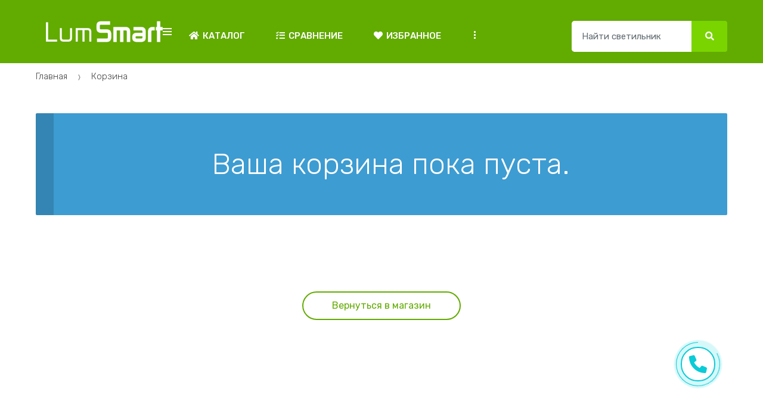

--- FILE ---
content_type: application/javascript; charset=utf-8
request_url: https://app.allwidgets.ru/s/callback/legacy.php?key=MFxo0YDJ
body_size: 2586
content:
 {"uuid":"ee5d6faf-a2b1-4460-82f7-16d2bd456030","html":"        <html>\t\t\t<head>\t\t\t\t<link href=\"https:\/\/app.allwidgets.ru\/s\/callback\/vendor\/intl-tel-input\/css\/intlTelInput.css\" rel=\"stylesheet\">\t\t\t\t<link href=\"https:\/\/app.allwidgets.ru\/s\/callback\/css.css\" rel=\"stylesheet\">\t\t\t\t<style>\t\t\t\t\t        .widget-call {            --color-primary:        #0acbd7 !important;            --color-light:          #ffffff;            --color-gray:           #a4a7aa;            --color-text-dark:      #4c4c4c;            --color-text-light:     #ffffff;            --font-primary:         Arial, sans-serif;            font-family: var(--font-primary);        }                @-webkit-keyframes iconAnim {            0% {                -webkit-box-shadow: 0 0 0 0 rgba(255, 255, 255, 0);                box-shadow: 0 0 0 0 rgba(255, 255, 255, 0);            }                        30% {                -webkit-box-shadow: 0 0 0 12px rgba(10, 203, 215, 0.1);                box-shadow: 0 0 0 12px rgba(10, 203, 215, 0.1);            }                        100% {                -webkit-box-shadow: 0 0 0 0 rgba(255, 255, 255, 0);                box-shadow: 0 0 0 0 rgba(255, 255, 255, 0);            }        }                @keyframes iconAnim {            0% {                -webkit-box-shadow: 0 0 0 0 rgba(255, 255, 255, 0);                box-shadow: 0 0 0 0 rgba(255, 255, 255, 0);            }                        30% {                -webkit-box-shadow: 0 0 0 12px rgba(10, 203, 215, 0.1);                box-shadow: 0 0 0 12px rgba(10, 203, 215, 0.1);            }                        100% {                -webkit-box-shadow: 0 0 0 0 rgba(255, 255, 255, 0);                box-shadow: 0 0 0 0 rgba(255, 255, 255, 0);            }        }                @-webkit-keyframes iconAnimtwo {            0% {                -webkit-box-shadow: 0 0 0 0 rgba(255, 255, 255, 0);                box-shadow: 0 0 0 0 rgba(255, 255, 255, 0);            }                        70% {                -webkit-box-shadow: 0 0 0 16px rgba(10, 203, 215, 0.1);                box-shadow: 0 0 0 16px rgba(10, 203, 215, 0.1);            }                      100% {                -webkit-box-shadow: 0 0 0 0 rgba(255, 255, 255, 0);                box-shadow: 0 0 0 0 rgba(255, 255, 255, 0);            }        }                @keyframes iconAnimtwo {            0% {                -webkit-box-shadow: 0 0 0 0 rgba(255, 255, 255, 0);                box-shadow: 0 0 0 0 rgba(255, 255, 255, 0);            }                        70% {                -webkit-box-shadow: 0 0 0 16px rgba(10, 203, 215, 0.1);                box-shadow: 0 0 0 16px rgba(10, 203, 215, 0.1);            }                        100% {                -webkit-box-shadow: 0 0 0 0 rgba(255, 255, 255, 0);                box-shadow: 0 0 0 0 rgba(255, 255, 255, 0);            }        }                .iti__country-list--dropup{        \tposition: fixed !important;        }                .iti--allow-dropdown{        \twidth: 100%;        }                .iti__flag-container{        \tpadding: 8px;        }                .iti__flag-container .iti__arrow{        \tmargin-left: 4px;        }                .iti__country-name{        \tmargin-left: 6px;        }                .lt-xbutton-main-wrapper .iti__flag-container:hover{        \tbackground-color: rgba(0, 0, 0, 0.05);        \tz-index: 1;        }                .lt-callback-modal .iti__country-list{            border-radius: 10px;        \tmargin-left: -10px;        }                .lt-xbutton-main-wrapper .iti__country-list{        \tpadding: 10px;            border-radius: 10px;            margin-bottom: 8px;        }                 .iti__country-list::-webkit-scrollbar {            width: 6px;            height: 6px;        }                .iti__country-list::-webkit-scrollbar-track {            background: #f1f1f1;            border-radius: 10px;        }                .iti__country-list::-webkit-scrollbar-thumb {            background: #888;            border-radius: 10px;        }                .iti__country-list::-webkit-scrollbar-thumb:hover {            background: #555;        }                .iti__country-list {            scrollbar-width: thin;            scrollbar-color: #888 #f1f1f1;        }                .lkdm_validate_error{            border: 1px solid red !important;        }                .lt-callback-sticky{            left: 30px !important;        }    .lt-xbutton-main-wrapper{ right: 80px; }\t\t\t\t<\/style>\t\t\t<\/head>\t\t\t<body>\t\t\t\t<div class=\"root\" style=\"display: none;\">\t\t\t\t\t<div class=\"widget-call\" data-widget-call>\t\t\t\t\t\t<div class=\"lt-xbutton-main-wrapper\" data-callback-wrapper>\t\t\t\t\t\t\t<div class=\"lt-xbutton\" data-callback>\t\t\t\t\t\t\t\t<div class=\"lt-xbutton-btn\" data-callback-open><\/div>\t\t\t\t\t\t\t\t<span class=\"lt-xbutton-flash lt-flash-left\"><\/span>\t\t\t\t\t\t\t\t<span class=\"lt-xbutton-flash lt-flash-right\"><\/span>\t\t\t\t\t\t\t\t<div class=\"lt-xbutton-dialler\">\t\t\t\t\t\t\t\t\t<div class=\"lt-xbutton-dialler-half half-left\">\t\t\t\t\t\t\t\t\t\t<div class=\"lt-xbutton-dialler-pie pie-left\"><\/div>\t\t\t\t\t\t\t\t\t<\/div>\t\t\t\t\t\t\t\t\t<div class=\"lt-xbutton-dialler-half half-right\">\t\t\t\t\t\t\t\t\t\t<div class=\"lt-xbutton-dialler-pie pie-right\"><\/div>\t\t\t\t\t\t\t\t\t<\/div>\t\t\t\t\t\t\t\t<\/div>\t\t\t\t\t\t\t\t<div class=\"lt-xbutton-wrapper\">\t\t\t\t\t\t\t\t\t<div class=\"lt-xbutton-icons\">\t\t\t\t\t\t\t\t\t\t<i class=\"lt-xbutton-phone-icon\">\t\t\t\t\t\t\t\t\t\t\t<svg xmlns=\"http:\/\/www.w3.org\/2000\/svg\" viewBox=\"0 0 512 512\" class=\"ico-svg\">\t\t\t\t\t\t\t\t\t\t\t\t<path d=\"M511.2 387l-23.25 100.8c-3.266 14.25-15.79 24.22-30.46 24.22C205.2 512 0 306.8 0 54.5c0-14.66 9.969-27.2 24.22-30.45l100.8-23.25C139.7-2.602 154.7 5.018 160.8 18.92l46.52 108.5c5.438 12.78 1.77 27.67-8.98 36.45L144.5 207.1c33.98 69.22 90.26 125.5 159.5 159.5l44.08-53.8c8.688-10.78 23.69-14.51 36.47-8.975l108.5 46.51C506.1 357.2 514.6 372.4 511.2 387z\" \/>\t\t\t\t\t\t\t\t\t\t\t<\/svg>\t\t\t\t\t\t\t\t\t\t<\/i>\t\t\t\t\t\t\t\t\t<\/div>\t\t\t\t\t\t\t\t\t<div class=\"lt-xbutton-txt\" id=\"timecalling\">\u041c\u044b \u043f\u0435\u0440\u0435\u0437\u0432\u043e\u043d\u0438\u043c \u0432 \u0442\u0435\u0447\u0435\u043d\u0438\u0435 15 \u043c\u0438\u043d\u0443\u0442<\/div>\t\t\t\t\t\t\t\t\t<form class=\"lt-xbutton-form-action\">\t\t\t\t\t\t\t\t\t\t<div class=\"lt-xbutton-form-group\">\t\t\t\t\t\t\t\t\t\t\t<input type=\"text\" id=\"phone\" name=\"phone\" class=\"lkdm_phone lt-xbutton-input\" style=\"padding-left: 46px; width: 150px;\" placeholder=\"8 (912) 345-67-89\">\t\t\t\t\t\t\t\t\t\t\t<label class=\"\">\t\t\t\t\t\t\t\t\t\t\t\t<span class=\"\">\u0440\u0430\u0431\u043e\u0442\u0430\u0435\u0442 \u043d\u0430 \u0442\u0435\u0445\u043d\u043e\u043b\u043e\u0433\u0438\u0438 <a href=\"https:\/\/allwidgets.ru\/callback\/\" target=\"_blank\">\u0412\u0441\u0435 \u0412\u0438\u0434\u0436\u0435\u0442\u044b<\/a><\/span>\t\t\t\t\t\t\t\t\t\t\t<\/label>\t\t\t\t\t\t\t\t\t\t<\/div>\t\t\t\t\t\t\t\t\t\t<div class=\"lt-xbutton-bttn-wrap\">\t\t\t\t\t\t\t\t\t\t\t<button class=\"lt-xbutton-bttn lt-xbutton_call\" type=\"button\" data-widget-send>\t\t\t\t\t\t\t\t\t\t\t\t<span class=\"lt-xbutton-bttn-flur 4444\"><\/span>\t\t\t\t\t\t\t\t\t\t\t\t<i class=\"lt-xbutton-ok-icon\">\t\t\t\t\t\t\t\t\t\t\t\t\t<svg xmlns=\"http:\/\/www.w3.org\/2000\/svg\" viewBox=\"0 0 512 512\">\t\t\t\t\t\t\t\t\t\t\t\t\t\t<path class=\"fa-primary\" d=\"M352.1 191C362.3 200.4 362.3 215.6 352.1 224.1L240.1 336.1C231.6 346.3 216.4 346.3 207 336.1L151 280.1C141.7 271.6 141.7 256.4 151 247C160.4 237.7 175.6 237.7 184.1 247L224 286.1L319 191C328.4 181.7 343.6 181.7 352.1 191z\" \/>\t\t\t\t\t\t\t\t\t\t\t\t\t<\/svg>\t\t\t\t\t\t\t\t\t\t\t\t<\/i>\t\t\t\t\t\t\t\t\t\t\t<\/button>\t\t\t\t\t\t\t\t\t\t\t<i class=\"lt-xbutton-call-recuest-icon\"><\/i>\t\t\t\t\t\t\t\t\t\t<\/div>\t\t\t\t\t\t\t\t\t\t<div class=\"lt-xbutton-close\">\t\t\t\t\t\t\t\t\t\t\t<div class=\"lt-xbutton-close-button\" data-callback-close>\t\t\t\t\t\t\t\t\t\t\t\t<i class=\"lt-xbutton-close-icon\">\t\t\t\t\t\t\t\t\t\t\t\t\t<svg xmlns=\"http:\/\/www.w3.org\/2000\/svg\" viewBox=\"0 0 512 512\" class=\"ico-svg\">\t\t\t\t\t\t\t\t\t\t\t\t\t\t<path class=\"fa-primary\" d=\"M255.1 222.1L303 175C312.4 165.7 327.6 165.7 336.1 175C346.3 184.4 346.3 199.6 336.1 208.1L289.9 255.1L336.1 303C346.3 312.4 346.3 327.6 336.1 336.1C327.6 346.3 312.4 346.3 303 336.1L255.1 289.9L208.1 336.1C199.6 346.3 184.4 346.3 175 336.1C165.7 327.6 165.7 312.4 175 303L222.1 255.1L175 208.1C165.7 199.6 165.7 184.4 175 175C184.4 165.7 199.6 165.7 208.1 175L255.1 222.1z\" \/>\t\t\t\t\t\t\t\t\t\t\t\t\t<\/svg>\t\t\t\t\t\t\t\t\t\t\t\t<\/i>\t\t\t\t\t\t\t\t\t\t\t<\/div>\t\t\t\t\t\t\t\t\t\t<\/div>\t\t\t\t\t\t\t\t\t<\/form>\t\t\t\t\t\t\t\t\t<div class=\"lt-xbutton-status-busy\">\t\t\t\t\t\t\t\t\t\t<div class=\"lt-xbutton-status-busy-txt\">\t\t\t\t\t\t\t\t\t\t\t<h1 class=\"lt-xbutton-status-busy-txt-h1\">\u0421\u043f\u0430\u0441\u0438\u0431\u043e \u0437\u0430 \u043e\u0431\u0440\u0430\u0449\u0435\u043d\u0438\u0435!<\/h1>\t\t\t\t\t\t\t\t\t\t\t<p class=\"lt-xbutton-status-busy-txt-p\">\u041c\u044b \u0441\u0432\u044f\u0436\u0435\u043c\u0441\u044f \u0441 \u0432\u0430\u043c\u0438 \u0432 \u0431\u043b\u0438\u0436\u0430\u0439\u0448\u0435\u0435 \u0432\u0440\u0435\u043c\u044f (\u043f\u043d-\u043f\u0442 \u0441 9:00 \u0434\u043e 18:00)<\/p>\t\t\t\t\t\t\t\t\t\t<\/div>\t\t\t\t\t\t\t\t\t<\/div>\t\t\t\t\t\t\t\t<\/div>\t\t\t\t\t\t\t<\/div>\t\t\t\t\t\t<\/div>\t\t\t\t\t\t<div class=\"lt-callback-mobile\">\t\t\t\t\t\t\t<div class=\"lt-callback-sticky\" data-callback-sticky>\t\t\t\t\t\t\t\t<button class=\"lt-callback-toggle\" data-callback-show>\u0417\u0430\u043a\u0430\u0437\u0430\u0442\u044c \u0437\u0432\u043e\u043d\u043e\u043a<\/button>\t\t\t\t\t\t\t<\/div>\t\t\t\t\t\t\t<div class=\"lt-callback-overlay lt-callback-form\">\t\t\t\t\t\t\t\t<div class=\"lt-callback-modal\">\t\t\t\t\t\t\t\t\t<button class=\"lt-callback-close\" data-callback-hide><\/button>\t\t\t\t\t\t\t\t\t<div class=\"lt-callback-title\">\u041e\u0441\u0442\u0430\u0432\u0438\u0442\u044c \u0437\u0430\u044f\u0432\u043a\u0443<\/div>\t\t\t\t\t\t\t\t\t<div class=\"lt-callback-text\">\u041c\u044b \u0441\u0432\u044f\u0436\u0435\u043c\u0441\u044f \u0441 \u0432\u0430\u043c\u0438 \u0432 \u0431\u043b\u0438\u0436\u0430\u0439\u0448\u0435\u0435 \u0432\u0440\u0435\u043c\u044f (\u043f\u043d-\u043f\u0442 \u0441 9:00 \u0434\u043e 18:00)<\/div>\t\t\t\t\t\t\t\t\t<form>\t\t\t\t\t\t\t\t\t\t<div class=\"lt-callback-field\">\t\t\t\t\t\t\t\t\t\t\t<input type=\"text\" name=\"phone\" class=\"lkdm_phone2 lt-callback-input\" placeholder=\"8 (912) 345-67-89\">\t\t\t\t\t\t\t\t\t\t<\/div>\t\t\t\t\t\t\t\t\t\t<div class=\"lt-callback-button\">\t\t\t\t\t\t\t\t\t\t\t<button type=\"button\" class=\"lt-callback-btn\" data-callback-send-2>\t\t\t\t\t\t\t\t\t\t\t\t<span>\u041e\u0442\u043f\u0440\u0430\u0432\u0438\u0442\u044c<\/span>\t\t\t\t\t\t\t\t\t\t\t<\/button>\t\t\t\t\t\t\t\t\t\t<\/div>\t\t\t\t\t\t\t\t\t\t<div class=\"lt-callback-note\">\t\t\t\t\t\t\t\t\t\t\t<label class=\" \">\t\t\t\t\t\t\t\t\t\t\t\t<span class=\"pretty-checkbox-text\">\u0440\u0430\u0431\u043e\u0442\u0430\u0435\u0442 \u043d\u0430 \u0442\u0435\u0445\u043d\u043e\u043b\u043e\u0433\u0438\u0438 <a href=\"https:\/\/allwidgets.ru\/callback\/\" target=\"_blank\">\u0412\u0441\u0435 \u0412\u0438\u0434\u0436\u0435\u0442\u044b<\/a><\/span>\t\t\t\t\t\t\t\t\t\t\t<\/label>\t\t\t\t\t\t\t\t\t\t<\/div>\t\t\t\t\t\t\t\t\t<\/form>\t\t\t\t\t\t\t\t<\/div>\t\t\t\t\t\t\t\t<div class=\"lt-callback-layout\" data-callback-hide><\/div>\t\t\t\t\t\t\t<\/div>\t\t\t\t\t\t<\/div>\t\t\t\t\t\t<div class=\"lt-callback-overlay lt-callback-success\" data-success>\t\t\t\t\t\t\t<div class=\"lt-callback-modal lt-callback-modal-success\">\t\t\t\t\t\t\t\t<button class=\"lt-callback-close\" data-success-close><\/button>\t\t\t\t\t\t\t\t<div class=\"lt-callback-title\">\u0421\u043f\u0430\u0441\u0438\u0431\u043e \u0437\u0430 \u043e\u0431\u0440\u0430\u0449\u0435\u043d\u0438\u0435!<\/div>\t\t\t\t\t\t\t\t<div class=\"lt-callback-text mb-0\">\u041c\u044b \u0441\u0432\u044f\u0436\u0435\u043c\u0441\u044f \u0441 \u0432\u0430\u043c\u0438 \u0432 \u0431\u043b\u0438\u0436\u0430\u0439\u0448\u0435\u0435 \u0432\u0440\u0435\u043c\u044f (\u043f\u043d-\u043f\u0442 \u0441 9:00 \u0434\u043e 18:00)<\/div>\t\t\t\t\t\t\t<\/div>\t\t\t\t\t\t\t<div class=\"lt-callback-layout\" data-success-close><\/div>\t\t\t\t\t\t<\/div>\t\t\t\t\t<\/div>\t\t\t\t<\/div>\t\t\t\t<script src=\"https:\/\/app.allwidgets.ru\/s\/callback\/vendor\/intl-tel-input\/js\/intlTelInput.min.js\"><\/script>\t\t\t<\/body>\t\t<\/html>\t","hide":0,"metrika":1,"ym_counter":"24453086","google_analytics":0,"t_success_title":"\u0421\u043f\u0430\u0441\u0438\u0431\u043e \u0437\u0430 \u043e\u0431\u0440\u0430\u0449\u0435\u043d\u0438\u0435!","t_success_message":"\u041c\u044b \u0441\u0432\u044f\u0436\u0435\u043c\u0441\u044f \u0441 \u0432\u0430\u043c\u0438 \u0432 \u0431\u043b\u0438\u0436\u0430\u0439\u0448\u0435\u0435 \u0432\u0440\u0435\u043c\u044f (\u043f\u043d-\u043f\u0442 \u0441 9:00 \u0434\u043e 18:00)","county":"ru"}